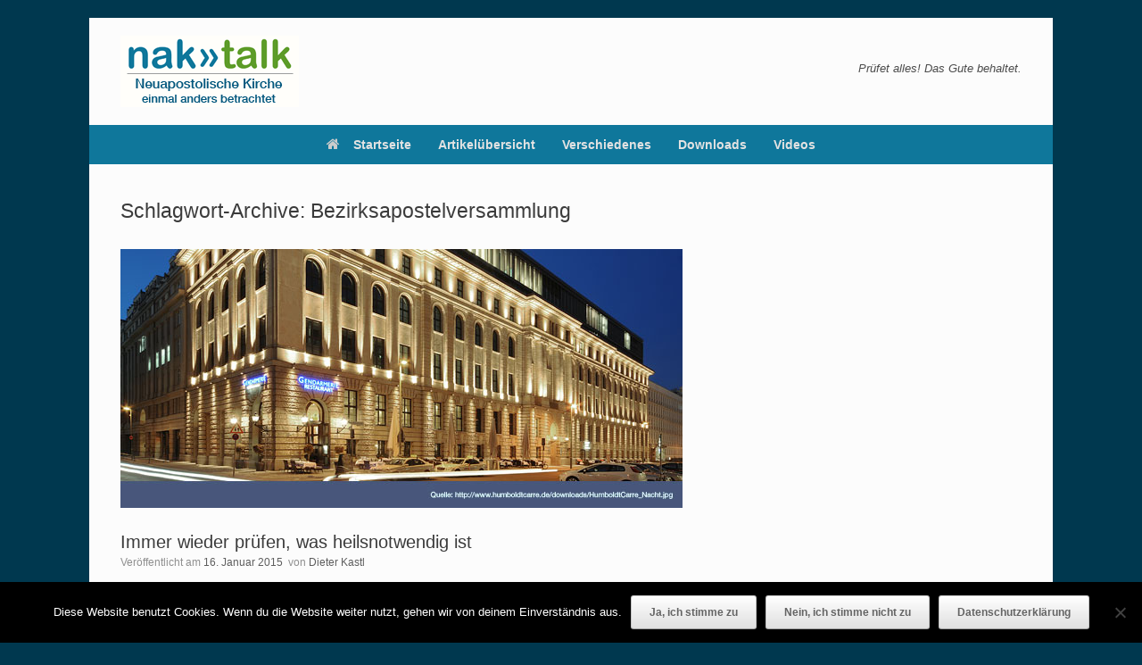

--- FILE ---
content_type: text/css
request_url: https://www.naktalk.de/wp-content/tablepress-combined.min.css?ver=86
body_size: 11254
content:
.tablepress{--text-color:#111;--head-text-color:var(--text-color);--head-bg-color:#d9edf7;--odd-text-color:var(--text-color);--odd-bg-color:#fff;--even-text-color:var(--text-color);--even-bg-color:#f9f9f9;--hover-text-color:var(--text-color);--hover-bg-color:#f3f3f3;--border-color:#ddd;--padding:0.5rem;border:none;border-collapse:collapse;border-spacing:0;clear:both;margin:0 auto 1rem;table-layout:auto;width:100%}.tablepress>:not(caption)>*>*{background:none;border:none;box-sizing:border-box;float:none!important;padding:var(--padding);text-align:left;vertical-align:top}.tablepress>:where(thead)+tbody>:where(:not(.child))>*,.tablepress>tbody>*~:where(:not(.child))>*,.tablepress>tfoot>:where(:first-child)>*{border-top:1px solid var(--border-color)}.tablepress>:where(thead,tfoot)>tr>*{background-color:var(--head-bg-color);color:var(--head-text-color);font-weight:700;vertical-align:middle;word-break:normal}.tablepress>:where(tbody)>tr>*{color:var(--text-color)}.tablepress>:where(tbody.row-striping)>:nth-child(odd of :where(:not(.child,.dtrg-group)))+:where(.child)>*,.tablepress>:where(tbody.row-striping)>:nth-child(odd of :where(:not(.child,.dtrg-group)))>*{background-color:var(--odd-bg-color);color:var(--odd-text-color)}.tablepress>:where(tbody.row-striping)>:nth-child(even of :where(:not(.child,.dtrg-group)))+:where(.child)>*,.tablepress>:where(tbody.row-striping)>:nth-child(even of :where(:not(.child,.dtrg-group)))>*{background-color:var(--even-bg-color);color:var(--even-text-color)}.tablepress>.row-hover>tr:has(+.child:hover)>*,.tablepress>.row-hover>tr:hover+:where(.child)>*,.tablepress>.row-hover>tr:where(:not(.dtrg-group)):hover>*{background-color:var(--hover-bg-color);color:var(--hover-text-color)}.tablepress img{border:none;margin:0;max-width:none;padding:0}.tablepress-table-description{clear:both;display:block}.dt-scroll{width:100%}.dt-scroll .tablepress{width:100%!important}div.dt-scroll-body tfoot tr,div.dt-scroll-body thead tr{height:0}div.dt-scroll-body tfoot tr td,div.dt-scroll-body tfoot tr th,div.dt-scroll-body thead tr td,div.dt-scroll-body thead tr th{border-bottom-width:0!important;border-top-width:0!important;height:0!important;padding-bottom:0!important;padding-top:0!important}div.dt-scroll-body tfoot tr td div.dt-scroll-sizing,div.dt-scroll-body tfoot tr th div.dt-scroll-sizing,div.dt-scroll-body thead tr td div.dt-scroll-sizing,div.dt-scroll-body thead tr th div.dt-scroll-sizing{height:0!important;overflow:hidden!important}div.dt-scroll-body>table.dataTable>thead>tr>td,div.dt-scroll-body>table.dataTable>thead>tr>th{overflow:hidden}.tablepress{--head-active-bg-color:#049cdb;--head-active-text-color:var(--head-text-color);--head-sort-arrow-color:var(--head-active-text-color)}.tablepress thead th:active{outline:none}.tablepress thead .dt-orderable-asc .dt-column-order:before,.tablepress thead .dt-ordering-asc .dt-column-order:before{bottom:50%;content:"\25b2"/"";display:block;position:absolute}.tablepress thead .dt-orderable-desc .dt-column-order:after,.tablepress thead .dt-ordering-desc .dt-column-order:after{content:"\25bc"/"";display:block;position:absolute;top:50%}.tablepress thead .dt-orderable-asc .dt-column-order,.tablepress thead .dt-orderable-desc .dt-column-order,.tablepress thead .dt-ordering-asc .dt-column-order,.tablepress thead .dt-ordering-desc .dt-column-order{color:var(--head-sort-arrow-color);font-family:system-ui,-apple-system,Segoe UI,Roboto,Helvetica Neue,Noto Sans,Liberation Sans,Arial,sans-serif!important;font-size:14px;height:24px;line-height:12px;position:relative;width:12px}.tablepress thead .dt-orderable-asc .dt-column-order:after,.tablepress thead .dt-orderable-asc .dt-column-order:before,.tablepress thead .dt-orderable-desc .dt-column-order:after,.tablepress thead .dt-orderable-desc .dt-column-order:before,.tablepress thead .dt-ordering-asc .dt-column-order:after,.tablepress thead .dt-ordering-asc .dt-column-order:before,.tablepress thead .dt-ordering-desc .dt-column-order:after,.tablepress thead .dt-ordering-desc .dt-column-order:before{opacity:.2}.tablepress thead .dt-orderable-asc,.tablepress thead .dt-orderable-desc{cursor:pointer;outline-offset:-2px}.tablepress thead .dt-orderable-asc:hover,.tablepress thead .dt-orderable-desc:hover,.tablepress thead .dt-ordering-asc,.tablepress thead .dt-ordering-desc{background-color:var(--head-active-bg-color);color:var(--head-active-text-color)}.tablepress thead .dt-ordering-asc .dt-column-order:before,.tablepress thead .dt-ordering-desc .dt-column-order:after{opacity:.8}.tablepress tfoot>tr>* .dt-column-footer,.tablepress tfoot>tr>* .dt-column-header,.tablepress thead>tr>* .dt-column-footer,.tablepress thead>tr>* .dt-column-header{align-items:center;display:flex;gap:4px;justify-content:space-between}.tablepress tfoot>tr>* .dt-column-footer .dt-column-title,.tablepress tfoot>tr>* .dt-column-header .dt-column-title,.tablepress thead>tr>* .dt-column-footer .dt-column-title,.tablepress thead>tr>* .dt-column-header .dt-column-title{flex-grow:1}.tablepress tfoot>tr>* .dt-column-footer .dt-column-title:empty,.tablepress tfoot>tr>* .dt-column-header .dt-column-title:empty,.tablepress thead>tr>* .dt-column-footer .dt-column-title:empty,.tablepress thead>tr>* .dt-column-header .dt-column-title:empty{display:none}.tablepress:where(.auto-type-alignment) .dt-right,.tablepress:where(.auto-type-alignment) .dt-type-date,.tablepress:where(.auto-type-alignment) .dt-type-numeric{text-align:right}.tablepress:where(.auto-type-alignment) .dt-right .dt-column-footer,.tablepress:where(.auto-type-alignment) .dt-right .dt-column-header,.tablepress:where(.auto-type-alignment) .dt-type-date .dt-column-footer,.tablepress:where(.auto-type-alignment) .dt-type-date .dt-column-header,.tablepress:where(.auto-type-alignment) .dt-type-numeric .dt-column-footer,.tablepress:where(.auto-type-alignment) .dt-type-numeric .dt-column-header{flex-direction:row-reverse}.dt-container{clear:both;margin-bottom:1rem;position:relative}.dt-container .tablepress{margin-bottom:0}.dt-container .tablepress tfoot:empty{display:none}.dt-container .dt-layout-row{display:flex;flex-direction:row;flex-wrap:wrap;justify-content:space-between}.dt-container .dt-layout-row.dt-layout-table .dt-layout-cell{display:block;width:100%}.dt-container .dt-layout-cell{display:flex;flex-direction:row;flex-wrap:wrap;gap:1em;padding:5px 0}.dt-container .dt-layout-cell.dt-layout-full{align-items:center;justify-content:space-between;width:100%}.dt-container .dt-layout-cell.dt-layout-full>:only-child{margin:auto}.dt-container .dt-layout-cell.dt-layout-start{align-items:center;justify-content:flex-start;margin-right:auto}.dt-container .dt-layout-cell.dt-layout-end{align-items:center;justify-content:flex-end;margin-left:auto}.dt-container .dt-layout-cell:empty{display:none}.dt-container .dt-input,.dt-container label{display:inline;width:auto}.dt-container .dt-input{font-size:inherit;padding:5px}.dt-container .dt-length,.dt-container .dt-search{align-items:center;display:flex;flex-wrap:wrap;gap:5px;justify-content:center}.dt-container .dt-paging .dt-paging-button{background:#0000;border:1px solid #0000;border-radius:2px;box-sizing:border-box;color:inherit!important;cursor:pointer;display:inline-block;font-size:1em;height:32px;margin-left:2px;min-width:32px;padding:0 5px;text-align:center;text-decoration:none!important;vertical-align:middle}.dt-container .dt-paging .dt-paging-button.current,.dt-container .dt-paging .dt-paging-button:hover{border:1px solid #111}.dt-container .dt-paging .dt-paging-button.disabled,.dt-container .dt-paging .dt-paging-button.disabled:active,.dt-container .dt-paging .dt-paging-button.disabled:hover{border:1px solid #0000;color:#0000004d!important;cursor:default;outline:none}.dt-container .dt-paging>.dt-paging-button:first-child{margin-left:0}.dt-container .dt-paging .ellipsis{padding:0 1em}@media screen and (max-width:767px){.dt-container .dt-layout-row{flex-direction:column}.dt-container .dt-layout-cell{flex-direction:column;padding:.5em 0}}
.tablepress .row-hover tr:hover td{background-color:#E3E7E8}.tablepress thead th{background-color:#A3E3FF}.tablepress-id-4 .column-1{width:200px}.tablepress-id-4 .column-2{width:270px}.tablepress-id-4 .column-3{width:280px}.tablepress-id-4 .column-4{width:100px}.tablepress-id-5 .column-1{width:200px}.tablepress-id-5 .column-2{width:460px}.tablepress-id-5 .column-3{width:100px}.tablepress-id-5 .column-4{width:100px}.tablepress-id-7 .column-1{width:200px}.tablepress-id-7 .column-2{width:400px}.tablepress-id-7 .column-3{width:100px}.tablepress-id-7 .column-4{width:100px}.tablepress-id-7 .column-5{width:100px}.tablepress-id-8 .column-1{width:800px}.tablepress-id-8 .column-2{width:100px}.tablepress-id-10 .column-1{width:70px}.tablepress-id-10 .column-2{width:170px}.tablepress-id-10 .column-3{width:330px}.tablepress-id-10 .column-4{width:330px}.tablepress-id-11 .column-1{width:600px}.tablepress-id-11 .column-2{width:300px}.tablepress-id-12 .column-1{width:600px}.tablepress-id-12 .column-2{width:300px}.tablepress-id-18 .column-1{width:600px}.tablepress-id-18 .column-2{width:300px}.tablepress-id-19 .column-1{width:600px}.tablepress-id-19 .column-2{width:300px}.tablepress-id-20 .column-1{width:600px}.tablepress-id-20 .column-2{width:300px}.tablepress-id-24 .column-1{width:200px}.tablepress-id-24 .column-2{width:400px}.tablepress-id-25 .column-1{width:300px}.tablepress-id-25 .column-2{width:300px}.tablepress-id-25 .column-3{width:300px}.tablepress-id-29 .column-1{width:50px}.tablepress-id-29 .column-2{width:400px}.tablepress-id-29 .column-3{width:200px}.tablepress-id-13 .column-1{width:600px}.tablepress-id-13 .column-2{width:300px}.tablepress-id-14 .column-1{width:600px}.tablepress-id-14 .column-2{width:300px}.tablepress-id-16 .column-1{width:600px}.tablepress-id-16 .column-2{width:300px}.tablepress-id-17 .column-1{width:600px}.tablepress-id-17 .column-2{width:300px}.tablepress-id-28 .column-1{width:400px}.tablepress-id-28 .column-2{width:70px}.tablepress-id-28 .column-3{width:330px}.tablepress-id-30 .column-1{width:10px}.tablepress-id-30 .column-2{width:250px}.tablepress-id-30 .column-3{width:350px}.tablepress-id-30 .column-4{width:350px}.tablepress-id-32 .column-1{width:350px}.tablepress-id-32 .column-2{width:50px}.tablepress-id-32 .column-3{width:300px}.tablepress-id-33 .column-2{width:400px}.tablepress-id-33 .column-3{width:150px}.tablepress-id-34 .column-1{width:20px}.tablepress-id-34 .column-2{width:800px}.tablepress-id-35 .column-1{width:270px}.tablepress-id-35 .column-2{width:50px}.tablepress-id-35 .column-3{width:330px}.tablepress-id-36 .column-1{width:200px}.tablepress-id-36 .column-2{width:100px}.tablepress-id-36 .column-3{width:200px}.tablepress-id-37 .column-1{width:400px}.tablepress-id-37 .column-2{width:70px}.tablepress-id-37 .column-3{width:330px}.tablepress-id-38 .column-1{width:400px}.tablepress-id-38 .column-2{width:70px}.tablepress-id-38 .column-3{width:330px}.tablepress-id-39 .column-1{width:400px}.tablepress-id-39 .column-2{width:70px}.tablepress-id-39 .column-3{width:330px}.tablepress-id-40 .column-1{width:50px}.tablepress-id-40 .column-2{width:600px}.tablepress-id-40 .column-3{width:150px}.tablepress-id-41 .column-1{width:300px}.tablepress-id-41 .column-2{width:400px}.tablepress-id-43 .column-1{width:400px}.tablepress-id-43 .column-2{width:70px}.tablepress-id-43 .column-3{width:330px}